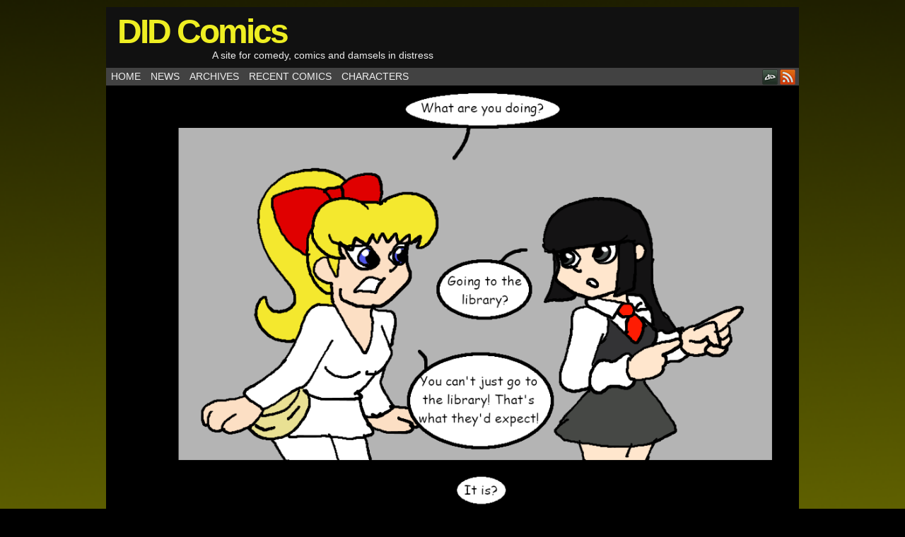

--- FILE ---
content_type: text/html; charset=UTF-8
request_url: https://didcomics.com/comic/marisu/marisu-meets-laura-part-10/
body_size: 9926
content:
<!DOCTYPE html>
<html xmlns="http://www.w3.org/1999/xhtml" lang="en-US"> 
<head>
	<meta http-equiv="Content-Type" content="text/html; charset=UTF-8" />
	<link rel="stylesheet" href="https://didcomics.com/wp-content/themes/comicpress-child/style.css" type="text/css" media="screen" />
	<link rel="pingback" href="https://didcomics.com/xmlrpc.php" />
	<meta name="ComicPress" content="4.4" />
<title>Marisu Meets Laura Part 10 &#8211; DID Comics</title>
<meta name='robots' content='max-image-preview:large' />
<link rel="alternate" type="application/rss+xml" title="DID Comics &raquo; Feed" href="https://didcomics.com/feed/" />
<link rel="alternate" type="application/rss+xml" title="DID Comics &raquo; Comments Feed" href="https://didcomics.com/comments/feed/" />
<link rel="alternate" type="application/rss+xml" title="DID Comics &raquo; Marisu Meets Laura Part 10 Comments Feed" href="https://didcomics.com/comic/marisu/marisu-meets-laura-part-10/feed/" />
<link rel="alternate" title="oEmbed (JSON)" type="application/json+oembed" href="https://didcomics.com/wp-json/oembed/1.0/embed?url=https%3A%2F%2Fdidcomics.com%2Fcomic%2Fmarisu%2Fmarisu-meets-laura-part-10%2F" />
<link rel="alternate" title="oEmbed (XML)" type="text/xml+oembed" href="https://didcomics.com/wp-json/oembed/1.0/embed?url=https%3A%2F%2Fdidcomics.com%2Fcomic%2Fmarisu%2Fmarisu-meets-laura-part-10%2F&#038;format=xml" />
<style id='wp-img-auto-sizes-contain-inline-css' type='text/css'>
img:is([sizes=auto i],[sizes^="auto," i]){contain-intrinsic-size:3000px 1500px}
/*# sourceURL=wp-img-auto-sizes-contain-inline-css */
</style>
<style id='wp-emoji-styles-inline-css' type='text/css'>

	img.wp-smiley, img.emoji {
		display: inline !important;
		border: none !important;
		box-shadow: none !important;
		height: 1em !important;
		width: 1em !important;
		margin: 0 0.07em !important;
		vertical-align: -0.1em !important;
		background: none !important;
		padding: 0 !important;
	}
/*# sourceURL=wp-emoji-styles-inline-css */
</style>
<style id='wp-block-library-inline-css' type='text/css'>
:root{--wp-block-synced-color:#7a00df;--wp-block-synced-color--rgb:122,0,223;--wp-bound-block-color:var(--wp-block-synced-color);--wp-editor-canvas-background:#ddd;--wp-admin-theme-color:#007cba;--wp-admin-theme-color--rgb:0,124,186;--wp-admin-theme-color-darker-10:#006ba1;--wp-admin-theme-color-darker-10--rgb:0,107,160.5;--wp-admin-theme-color-darker-20:#005a87;--wp-admin-theme-color-darker-20--rgb:0,90,135;--wp-admin-border-width-focus:2px}@media (min-resolution:192dpi){:root{--wp-admin-border-width-focus:1.5px}}.wp-element-button{cursor:pointer}:root .has-very-light-gray-background-color{background-color:#eee}:root .has-very-dark-gray-background-color{background-color:#313131}:root .has-very-light-gray-color{color:#eee}:root .has-very-dark-gray-color{color:#313131}:root .has-vivid-green-cyan-to-vivid-cyan-blue-gradient-background{background:linear-gradient(135deg,#00d084,#0693e3)}:root .has-purple-crush-gradient-background{background:linear-gradient(135deg,#34e2e4,#4721fb 50%,#ab1dfe)}:root .has-hazy-dawn-gradient-background{background:linear-gradient(135deg,#faaca8,#dad0ec)}:root .has-subdued-olive-gradient-background{background:linear-gradient(135deg,#fafae1,#67a671)}:root .has-atomic-cream-gradient-background{background:linear-gradient(135deg,#fdd79a,#004a59)}:root .has-nightshade-gradient-background{background:linear-gradient(135deg,#330968,#31cdcf)}:root .has-midnight-gradient-background{background:linear-gradient(135deg,#020381,#2874fc)}:root{--wp--preset--font-size--normal:16px;--wp--preset--font-size--huge:42px}.has-regular-font-size{font-size:1em}.has-larger-font-size{font-size:2.625em}.has-normal-font-size{font-size:var(--wp--preset--font-size--normal)}.has-huge-font-size{font-size:var(--wp--preset--font-size--huge)}.has-text-align-center{text-align:center}.has-text-align-left{text-align:left}.has-text-align-right{text-align:right}.has-fit-text{white-space:nowrap!important}#end-resizable-editor-section{display:none}.aligncenter{clear:both}.items-justified-left{justify-content:flex-start}.items-justified-center{justify-content:center}.items-justified-right{justify-content:flex-end}.items-justified-space-between{justify-content:space-between}.screen-reader-text{border:0;clip-path:inset(50%);height:1px;margin:-1px;overflow:hidden;padding:0;position:absolute;width:1px;word-wrap:normal!important}.screen-reader-text:focus{background-color:#ddd;clip-path:none;color:#444;display:block;font-size:1em;height:auto;left:5px;line-height:normal;padding:15px 23px 14px;text-decoration:none;top:5px;width:auto;z-index:100000}html :where(.has-border-color){border-style:solid}html :where([style*=border-top-color]){border-top-style:solid}html :where([style*=border-right-color]){border-right-style:solid}html :where([style*=border-bottom-color]){border-bottom-style:solid}html :where([style*=border-left-color]){border-left-style:solid}html :where([style*=border-width]){border-style:solid}html :where([style*=border-top-width]){border-top-style:solid}html :where([style*=border-right-width]){border-right-style:solid}html :where([style*=border-bottom-width]){border-bottom-style:solid}html :where([style*=border-left-width]){border-left-style:solid}html :where(img[class*=wp-image-]){height:auto;max-width:100%}:where(figure){margin:0 0 1em}html :where(.is-position-sticky){--wp-admin--admin-bar--position-offset:var(--wp-admin--admin-bar--height,0px)}@media screen and (max-width:600px){html :where(.is-position-sticky){--wp-admin--admin-bar--position-offset:0px}}

/*# sourceURL=wp-block-library-inline-css */
</style><style id='global-styles-inline-css' type='text/css'>
:root{--wp--preset--aspect-ratio--square: 1;--wp--preset--aspect-ratio--4-3: 4/3;--wp--preset--aspect-ratio--3-4: 3/4;--wp--preset--aspect-ratio--3-2: 3/2;--wp--preset--aspect-ratio--2-3: 2/3;--wp--preset--aspect-ratio--16-9: 16/9;--wp--preset--aspect-ratio--9-16: 9/16;--wp--preset--color--black: #000000;--wp--preset--color--cyan-bluish-gray: #abb8c3;--wp--preset--color--white: #ffffff;--wp--preset--color--pale-pink: #f78da7;--wp--preset--color--vivid-red: #cf2e2e;--wp--preset--color--luminous-vivid-orange: #ff6900;--wp--preset--color--luminous-vivid-amber: #fcb900;--wp--preset--color--light-green-cyan: #7bdcb5;--wp--preset--color--vivid-green-cyan: #00d084;--wp--preset--color--pale-cyan-blue: #8ed1fc;--wp--preset--color--vivid-cyan-blue: #0693e3;--wp--preset--color--vivid-purple: #9b51e0;--wp--preset--gradient--vivid-cyan-blue-to-vivid-purple: linear-gradient(135deg,rgb(6,147,227) 0%,rgb(155,81,224) 100%);--wp--preset--gradient--light-green-cyan-to-vivid-green-cyan: linear-gradient(135deg,rgb(122,220,180) 0%,rgb(0,208,130) 100%);--wp--preset--gradient--luminous-vivid-amber-to-luminous-vivid-orange: linear-gradient(135deg,rgb(252,185,0) 0%,rgb(255,105,0) 100%);--wp--preset--gradient--luminous-vivid-orange-to-vivid-red: linear-gradient(135deg,rgb(255,105,0) 0%,rgb(207,46,46) 100%);--wp--preset--gradient--very-light-gray-to-cyan-bluish-gray: linear-gradient(135deg,rgb(238,238,238) 0%,rgb(169,184,195) 100%);--wp--preset--gradient--cool-to-warm-spectrum: linear-gradient(135deg,rgb(74,234,220) 0%,rgb(151,120,209) 20%,rgb(207,42,186) 40%,rgb(238,44,130) 60%,rgb(251,105,98) 80%,rgb(254,248,76) 100%);--wp--preset--gradient--blush-light-purple: linear-gradient(135deg,rgb(255,206,236) 0%,rgb(152,150,240) 100%);--wp--preset--gradient--blush-bordeaux: linear-gradient(135deg,rgb(254,205,165) 0%,rgb(254,45,45) 50%,rgb(107,0,62) 100%);--wp--preset--gradient--luminous-dusk: linear-gradient(135deg,rgb(255,203,112) 0%,rgb(199,81,192) 50%,rgb(65,88,208) 100%);--wp--preset--gradient--pale-ocean: linear-gradient(135deg,rgb(255,245,203) 0%,rgb(182,227,212) 50%,rgb(51,167,181) 100%);--wp--preset--gradient--electric-grass: linear-gradient(135deg,rgb(202,248,128) 0%,rgb(113,206,126) 100%);--wp--preset--gradient--midnight: linear-gradient(135deg,rgb(2,3,129) 0%,rgb(40,116,252) 100%);--wp--preset--font-size--small: 13px;--wp--preset--font-size--medium: 20px;--wp--preset--font-size--large: 36px;--wp--preset--font-size--x-large: 42px;--wp--preset--spacing--20: 0.44rem;--wp--preset--spacing--30: 0.67rem;--wp--preset--spacing--40: 1rem;--wp--preset--spacing--50: 1.5rem;--wp--preset--spacing--60: 2.25rem;--wp--preset--spacing--70: 3.38rem;--wp--preset--spacing--80: 5.06rem;--wp--preset--shadow--natural: 6px 6px 9px rgba(0, 0, 0, 0.2);--wp--preset--shadow--deep: 12px 12px 50px rgba(0, 0, 0, 0.4);--wp--preset--shadow--sharp: 6px 6px 0px rgba(0, 0, 0, 0.2);--wp--preset--shadow--outlined: 6px 6px 0px -3px rgb(255, 255, 255), 6px 6px rgb(0, 0, 0);--wp--preset--shadow--crisp: 6px 6px 0px rgb(0, 0, 0);}:where(.is-layout-flex){gap: 0.5em;}:where(.is-layout-grid){gap: 0.5em;}body .is-layout-flex{display: flex;}.is-layout-flex{flex-wrap: wrap;align-items: center;}.is-layout-flex > :is(*, div){margin: 0;}body .is-layout-grid{display: grid;}.is-layout-grid > :is(*, div){margin: 0;}:where(.wp-block-columns.is-layout-flex){gap: 2em;}:where(.wp-block-columns.is-layout-grid){gap: 2em;}:where(.wp-block-post-template.is-layout-flex){gap: 1.25em;}:where(.wp-block-post-template.is-layout-grid){gap: 1.25em;}.has-black-color{color: var(--wp--preset--color--black) !important;}.has-cyan-bluish-gray-color{color: var(--wp--preset--color--cyan-bluish-gray) !important;}.has-white-color{color: var(--wp--preset--color--white) !important;}.has-pale-pink-color{color: var(--wp--preset--color--pale-pink) !important;}.has-vivid-red-color{color: var(--wp--preset--color--vivid-red) !important;}.has-luminous-vivid-orange-color{color: var(--wp--preset--color--luminous-vivid-orange) !important;}.has-luminous-vivid-amber-color{color: var(--wp--preset--color--luminous-vivid-amber) !important;}.has-light-green-cyan-color{color: var(--wp--preset--color--light-green-cyan) !important;}.has-vivid-green-cyan-color{color: var(--wp--preset--color--vivid-green-cyan) !important;}.has-pale-cyan-blue-color{color: var(--wp--preset--color--pale-cyan-blue) !important;}.has-vivid-cyan-blue-color{color: var(--wp--preset--color--vivid-cyan-blue) !important;}.has-vivid-purple-color{color: var(--wp--preset--color--vivid-purple) !important;}.has-black-background-color{background-color: var(--wp--preset--color--black) !important;}.has-cyan-bluish-gray-background-color{background-color: var(--wp--preset--color--cyan-bluish-gray) !important;}.has-white-background-color{background-color: var(--wp--preset--color--white) !important;}.has-pale-pink-background-color{background-color: var(--wp--preset--color--pale-pink) !important;}.has-vivid-red-background-color{background-color: var(--wp--preset--color--vivid-red) !important;}.has-luminous-vivid-orange-background-color{background-color: var(--wp--preset--color--luminous-vivid-orange) !important;}.has-luminous-vivid-amber-background-color{background-color: var(--wp--preset--color--luminous-vivid-amber) !important;}.has-light-green-cyan-background-color{background-color: var(--wp--preset--color--light-green-cyan) !important;}.has-vivid-green-cyan-background-color{background-color: var(--wp--preset--color--vivid-green-cyan) !important;}.has-pale-cyan-blue-background-color{background-color: var(--wp--preset--color--pale-cyan-blue) !important;}.has-vivid-cyan-blue-background-color{background-color: var(--wp--preset--color--vivid-cyan-blue) !important;}.has-vivid-purple-background-color{background-color: var(--wp--preset--color--vivid-purple) !important;}.has-black-border-color{border-color: var(--wp--preset--color--black) !important;}.has-cyan-bluish-gray-border-color{border-color: var(--wp--preset--color--cyan-bluish-gray) !important;}.has-white-border-color{border-color: var(--wp--preset--color--white) !important;}.has-pale-pink-border-color{border-color: var(--wp--preset--color--pale-pink) !important;}.has-vivid-red-border-color{border-color: var(--wp--preset--color--vivid-red) !important;}.has-luminous-vivid-orange-border-color{border-color: var(--wp--preset--color--luminous-vivid-orange) !important;}.has-luminous-vivid-amber-border-color{border-color: var(--wp--preset--color--luminous-vivid-amber) !important;}.has-light-green-cyan-border-color{border-color: var(--wp--preset--color--light-green-cyan) !important;}.has-vivid-green-cyan-border-color{border-color: var(--wp--preset--color--vivid-green-cyan) !important;}.has-pale-cyan-blue-border-color{border-color: var(--wp--preset--color--pale-cyan-blue) !important;}.has-vivid-cyan-blue-border-color{border-color: var(--wp--preset--color--vivid-cyan-blue) !important;}.has-vivid-purple-border-color{border-color: var(--wp--preset--color--vivid-purple) !important;}.has-vivid-cyan-blue-to-vivid-purple-gradient-background{background: var(--wp--preset--gradient--vivid-cyan-blue-to-vivid-purple) !important;}.has-light-green-cyan-to-vivid-green-cyan-gradient-background{background: var(--wp--preset--gradient--light-green-cyan-to-vivid-green-cyan) !important;}.has-luminous-vivid-amber-to-luminous-vivid-orange-gradient-background{background: var(--wp--preset--gradient--luminous-vivid-amber-to-luminous-vivid-orange) !important;}.has-luminous-vivid-orange-to-vivid-red-gradient-background{background: var(--wp--preset--gradient--luminous-vivid-orange-to-vivid-red) !important;}.has-very-light-gray-to-cyan-bluish-gray-gradient-background{background: var(--wp--preset--gradient--very-light-gray-to-cyan-bluish-gray) !important;}.has-cool-to-warm-spectrum-gradient-background{background: var(--wp--preset--gradient--cool-to-warm-spectrum) !important;}.has-blush-light-purple-gradient-background{background: var(--wp--preset--gradient--blush-light-purple) !important;}.has-blush-bordeaux-gradient-background{background: var(--wp--preset--gradient--blush-bordeaux) !important;}.has-luminous-dusk-gradient-background{background: var(--wp--preset--gradient--luminous-dusk) !important;}.has-pale-ocean-gradient-background{background: var(--wp--preset--gradient--pale-ocean) !important;}.has-electric-grass-gradient-background{background: var(--wp--preset--gradient--electric-grass) !important;}.has-midnight-gradient-background{background: var(--wp--preset--gradient--midnight) !important;}.has-small-font-size{font-size: var(--wp--preset--font-size--small) !important;}.has-medium-font-size{font-size: var(--wp--preset--font-size--medium) !important;}.has-large-font-size{font-size: var(--wp--preset--font-size--large) !important;}.has-x-large-font-size{font-size: var(--wp--preset--font-size--x-large) !important;}
/*# sourceURL=global-styles-inline-css */
</style>

<style id='classic-theme-styles-inline-css' type='text/css'>
/*! This file is auto-generated */
.wp-block-button__link{color:#fff;background-color:#32373c;border-radius:9999px;box-shadow:none;text-decoration:none;padding:calc(.667em + 2px) calc(1.333em + 2px);font-size:1.125em}.wp-block-file__button{background:#32373c;color:#fff;text-decoration:none}
/*# sourceURL=/wp-includes/css/classic-themes.min.css */
</style>
<link rel='stylesheet' id='parent-style-css' href='https://didcomics.com/wp-content/themes/comicpress/style.css?ver=6.9' type='text/css' media='all' />
<link rel='stylesheet' id='comiceasel-style-css' href='https://didcomics.com/wp-content/plugins/comic-easel/css/comiceasel.css?ver=6.9' type='text/css' media='all' />
<link rel='stylesheet' id='comiceasel-navstyle-css' href='https://didcomics.com/wp-content/themes/comicpress-child/images/nav/vigilanteVampire/navstyle.css?ver=6.9' type='text/css' media='all' />
<script type="text/javascript" src="https://didcomics.com/wp-includes/js/jquery/jquery.min.js?ver=3.7.1" id="jquery-core-js"></script>
<script type="text/javascript" src="https://didcomics.com/wp-includes/js/jquery/jquery-migrate.min.js?ver=3.4.1" id="jquery-migrate-js"></script>
<script type="text/javascript" src="https://didcomics.com/wp-content/themes/comicpress/js/ddsmoothmenu.js?ver=6.9" id="ddsmoothmenu_js-js"></script>
<script type="text/javascript" src="https://didcomics.com/wp-content/themes/comicpress/js/menubar.js?ver=6.9" id="menubar_js-js"></script>
<link rel="https://api.w.org/" href="https://didcomics.com/wp-json/" /><link rel="EditURI" type="application/rsd+xml" title="RSD" href="https://didcomics.com/xmlrpc.php?rsd" />
<meta name="generator" content="WordPress 6.9" />
<link rel="canonical" href="https://didcomics.com/comic/marisu/marisu-meets-laura-part-10/" />
<link rel='shortlink' href='https://didcomics.com/?p=1633' />
<script>
  (function(i,s,o,g,r,a,m){i['GoogleAnalyticsObject']=r;i[r]=i[r]||function(){
  (i[r].q=i[r].q||[]).push(arguments)},i[r].l=1*new Date();a=s.createElement(o),
  m=s.getElementsByTagName(o)[0];a.async=1;a.src=g;m.parentNode.insertBefore(a,m)
  })(window,document,'script','//www.google-analytics.com/analytics.js','ga');

  ga('create', 'UA-68614933-1', 'auto');
  ga('send', 'pageview');

</script>
<!-- Referral spam blacklist 1.3.0 by Rolands Umbrovskis (rolandinsh) https://umbrovskis.com/ -->
<meta name="generator" content="https://simplemediacode.com/?utm_source=wp-referrer-spam-blacklist-1.3.0" />
<meta name="Comic-Easel" content="1.15" />
<meta name="Referrer" content="" />
<meta property="og:image" content="https://didcomics.com/wp-content/uploads/2020/11/Part-10-150x150.png" />
<!--Customizer CSS-->
<style type="text/css">
	#page { width: 980px; max-width: 980px; }
	#add-width { width: 6px; }
	#content-column { width: 770px; max-width: 100%; }
	#sidebar-right { width: 204px; }
	#sidebar-left { width: 204px; }
	#page { background-color: #0a0a0a!important; }
	#header { background-color: #111111!important; }
	#menubar-wrapper { background-color: #424242!important; }
	#subcontent-wrapper { background-color: #070707!important; }
	.uentry, #comment-wrapper, #wp-paginav, .blognav, #pagenav { background-color: #000000!important; }
	.comment, #comment-wrapper #wp-paginav { background-color: #0a0a0a!important; }
	body { color: #ffffff!important; }
	#header { color: #ededed!important; }
	a:link, a:visited { color: #eeee22!important; }
	a:visited { color: #dd9933!important; }
	a:hover { color: #dd3333!important; }
	a:visited { color: #dd9933!important; }
	#header h1 a:link, #header h1 a:visited { color: #eeee22!important; }
	#header h1 a:hover { color: #dd3333!important; }
	.menu ul li a:link, .menu ul li a:visited, .mininav-prev a, .mininav-next a, a.menunav-rss { color: #efefef!important; }
	.menu ul li a:hover, .menu ul li a.selected, .menu ul li ul li a:hover, .menunav a:hover, a.menunav-rss:hover { color: #1e73be!important; }
	.comic-nav a:link, .comic-nav a:visited { color: #FFFFFF!important; }
	.comic-nav a:hover { color: #F00!important; }
</style>
<!--/Customizer CSS-->
      <style type="text/css" id="custom-background-css">
body.custom-background { background-color: #000000; background-image: url("https://didcomics.com/wp-content/uploads/2015/09/BlogBackground.png"); background-position: center top; background-size: auto; background-repeat: no-repeat; background-attachment: scroll; }
</style>
	</head>

<body class="wp-singular comic-template-default single single-comic postid-1633 custom-background wp-theme-comicpress wp-child-theme-comicpress-child main user-guest chrome single-author-tipzemason pm day wed layout-2cr scheme-none story-marisu">
<div id="page-wrap">
	<div id="page">
		<header id="header">
			<div class="header-info">
				<h1><a href="https://didcomics.com">DID Comics</a></h1>
				<div class="description">A site for comedy, comics and damsels in distress</div>
			</div>
						<div class="clear"></div>
		</header>

		<div id="menubar-wrapper">
			<div class="menu-container">
								<div class="menu"><ul id="menu-custmenu1" class="menu"><li id="menu-item-499" class="menu-item menu-item-type-post_type menu-item-object-page menu-item-home menu-item-499"><a href="https://didcomics.com/">Home</a></li>
<li id="menu-item-38" class="menu-item menu-item-type-taxonomy menu-item-object-category menu-item-38"><a href="https://didcomics.com/category/news/">News</a></li>
<li id="menu-item-500" class="menu-item menu-item-type-post_type menu-item-object-page menu-item-500"><a href="https://didcomics.com/archives/">Archives</a></li>
<li id="menu-item-501" class="menu-item menu-item-type-post_type menu-item-object-page menu-item-501"><a href="https://didcomics.com/most-recent-comic-posts/">Recent Comics</a></li>
<li id="menu-item-762" class="menu-item menu-item-type-post_type menu-item-object-page menu-item-762"><a href="https://didcomics.com/cast_page/">Characters</a></li>
</ul></div>				<div class="menunav">
										<div class="menunav-social-wrapper"><a href="http://tmason.deviantart.com" target="_blank" title="my DeviantART" class="menunav-social menunav-deviantart">DeviantART</a>
<a href="https://didcomics.com/feed/" target="_blank" title="RSS Feed" class="menunav-social menunav-rss2">RSS</a>
<div class="clear"></div></div>
									</div>
				<div class="clear"></div>
			</div>
			<div class="clear"></div>
		</div>
	<div id="content-wrapper">
	
					<div id="comic-wrap" class="comic-id-1633">
				<div id="comic-head">
									</div>
								<div class="comic-table">	
										<div id="comic">
						<a href="https://didcomics.com/comic/marisu/marisu-meets-laura-part-11/" alt="Marisu Meets Laura Part 10" title="Marisu Meets Laura Part 10" ><img src="https://didcomics.com/wp-content/uploads/2020/11/Part-10.png" alt="Marisu Meets Laura Part 10" title="Marisu Meets Laura Part 10"   /></a>					</div>
									</div>				
						<div id="sidebar-under-comic" class="sidebar">
					<div class="comic_navi_wrapper">
		<table class="comic_navi">
							<tr>
			<td class="comic_navi_title" colspan="3">
							<span class="navi-comicchapter"><a href="https://didcomics.com/chapter/marisu/" rel="tag">The Incredibly Awesome Adventures of the Amazing Marisu</a></span>
							</td>
			</tr>
				<tr>
		<td class="comic_navi_left">
						<a href="https://didcomics.com/comic/marisu/the-incredibly-awesome-adventures-of-the-amazing-marisu/" class="navi navi-first-in" title=""></a>
							<a href="https://didcomics.com/comic/marisu/marisu-meets-laura-part-9/" class="navi navi-prev-in" title=""></a>
					</td>
		<td class="comic_navi_center">
					<a href="https://didcomics.com/comic/marisu/marisu-meets-laura-part-10/#comments" class="navi navi-comments" title="Comments"><span class="navi-comments-count">2</span>Comments</a>
				</td>
		<td class="comic_navi_right">
						<a href="https://didcomics.com/comic/marisu/marisu-meets-laura-part-11/" class="navi navi-next-in" title=""></a>
							<a href="https://didcomics.com/comic/marisu/sailor-marisu-2/" class="navi navi-last-in" title=""></a>                  
					</td>
		</tr>
				</table>
		</div>
				</div>
					<div id="comic-foot">
									</div>
				<div class="clear"></div>
			</div>
			
	<div id="subcontent-wrapper">
		<div id="content-column">
			<div id="content" class="narrowcolumn">		
				<article id="post-1633" class="post-1633 comic type-comic status-publish has-post-thumbnail hentry chapters-marisu characters-laura characters-marisu uentry postonpage-1 odd post-author-tipzemason">
	<div class="post-content">
				<div class="post-info">
			<h2 class="post-title">Marisu Meets Laura Part 10</h2>
<div class="post-calendar-date"><div class="calendar-date"><span>Nov</span>22</div></div>
			<div class="post-text">
				<span class="post-author">by <a href="https://didcomics.com/author/tipzemason/" rel="author">tipzemason</a></span>
<span class="posted-on">on&nbsp;</span><span class="post-date">November 22, 2020</span>
<span class="posted-at">at&nbsp;</span><span class="post-time">8:35 pm</span>
<div class="comic-post-info"><div class="comic-chapter">Chapter: <a href="https://didcomics.com/chapter/marisu/" rel="tag">The Incredibly Awesome Adventures of the Amazing Marisu</a></div><div class="comic-characters">Characters: <a href="https://didcomics.com/character/laura/" rel="tag">Laura</a>, <a href="https://didcomics.com/character/marisu/" rel="tag">Marisu</a></div></div>			</div>
			<div class="clear"></div>
		</div>
		<div class="clear"></div>
		<div class="entry">
						<div class="clear"></div>
		</div>
		<div class="post-extras">
			<div class="post-tags"></div>
			<div class="clear"></div>
		</div>
			</div>
</article>
<div id="comment-wrapper">
	<div class="commentsrsslink"><a href="https://didcomics.com/comic/marisu/marisu-meets-laura-part-10/feed/">Comments RSS</a></div>
	<h4 id="comments">Discussion (2) &not;</h4>
		<ol class="commentlist">
			<li id="comment-3644" class="comment even thread-even depth-1">
	
		<div class="comment-avatar"><img title="DID-Lab" alt='' src='https://secure.gravatar.com/avatar/2dc170ce9adb9b9494cbb9d7ac1f918cc058f224662331ab42ca5c30fb6a2bfe?s=64&#038;d=mm&#038;r=g' srcset='https://secure.gravatar.com/avatar/2dc170ce9adb9b9494cbb9d7ac1f918cc058f224662331ab42ca5c30fb6a2bfe?s=128&#038;d=mm&#038;r=g 2x' class='avatar avatar-64 photo instant nocorner itxtalt' height='64' width='64' decoding='async'/></div>		
		<div class="comment-content">
		
			<div class="comment-author vcard">
				<cite>DID-Lab</cite>			</div>
			
			<div class="comment-meta-data">
						
				<span class="comment-time" title="Monday, November 23rd 2020, 2:30am">
					November 23, 2020, 2:30 am				</span>
				
				<span class="comment-permalink">
					<span class="separator">|</span> <a href="#comment-3644" title="Permalink to comment">#</a>
				</span>
				
				<span class="comment-reply-link"><span class="separator">|</span> <a rel="nofollow" class="comment-reply-link" href="https://didcomics.com/comic/marisu/marisu-meets-laura-part-10/?replytocom=3644#respond" data-commentid="3644" data-postid="1633" data-belowelement="comment-3644" data-respondelement="respond" data-replyto="Reply to DID-Lab" aria-label="Reply to DID-Lab">Reply</a></span>					
				 
				
							
			</div>

							<div class="comment-text">
					<p>Lab Notes:<br />
&#8211; At the rate Laura is going, Marisu will start to question if she really is a ninja.<br />
&#8211; And it also looks like Marisu is flexing some 4th wall breaking abilities with that word balloon.</p>
				</div>
									
		</div>
		
		<div class="clear"></div>
		
<ul class="children">
	<li id="comment-3672" class="comment byuser comment-author-tipzemason bypostauthor odd alt depth-2 microid-mailto+http:sha1:129366e82c03256ef5e38305675c8bae463c4a49">
	
		<div class="comment-avatar"><a href="http://didcomics.com" rel="external nofollow" title="tipzemason"><img title="tipzemason" alt='' src='https://secure.gravatar.com/avatar/cc363c698f7d5c81a5fa329b906bd30dbfd3dd167a9c946c7c14ea629b9654e9?s=64&#038;d=mm&#038;r=g' srcset='https://secure.gravatar.com/avatar/cc363c698f7d5c81a5fa329b906bd30dbfd3dd167a9c946c7c14ea629b9654e9?s=128&#038;d=mm&#038;r=g 2x' class='avatar avatar-64 photo instant nocorner itxtalt' height='64' width='64' decoding='async'/></a></div>		
		<div class="comment-content">
		
			<div class="comment-author vcard">
				<cite title="http://didcomics.com"><a href="http://didcomics.com" title="tipzemason" class="external nofollow">tipzemason</a></cite>			</div>
			
			<div class="comment-meta-data">
						
				<span class="comment-time" title="Sunday, November 29th 2020, 11:18pm">
					November 29, 2020, 11:18 pm				</span>
				
				<span class="comment-permalink">
					<span class="separator">|</span> <a href="#comment-3672" title="Permalink to comment">#</a>
				</span>
				
				<span class="comment-reply-link"><span class="separator">|</span> <a rel="nofollow" class="comment-reply-link" href="https://didcomics.com/comic/marisu/marisu-meets-laura-part-10/?replytocom=3672#respond" data-commentid="3672" data-postid="1633" data-belowelement="comment-3672" data-respondelement="respond" data-replyto="Reply to tipzemason" aria-label="Reply to tipzemason">Reply</a></span>					
				 
				
							
			</div>

							<div class="comment-text">
					<p>It is the Incredibly Awesome Adventures of the Amazing Marisu.</p>
				</div>
									
		</div>
		
		<div class="clear"></div>
		
</li></ul><!-- .children -->
</li>		</ol>
	<div class="comment-wrapper-respond">
		<div id="respond" class="comment-respond">
		<h3 id="reply-title" class="comment-reply-title">Comment &not; <small><a rel="nofollow" id="cancel-comment-reply-link" href="/comic/marisu/marisu-meets-laura-part-10/#respond" style="display:none;">Cancel reply</a></small></h3><form action="https://didcomics.com/wp-comments-post.php" method="post" id="commentform" class="comment-form"><p class="comment-notes"><span id="email-notes">Your email address will not be published.</span> <span class="required-field-message">Required fields are marked <span class="required">*</span></span></p><p class="comment-form-comment"><textarea autocomplete="new-password"  id="a1bb20fe0e"  name="a1bb20fe0e"   class="comment-textarea"></textarea><textarea id="comment" aria-label="hp-comment" aria-hidden="true" name="comment" autocomplete="new-password" style="padding:0 !important;clip:rect(1px, 1px, 1px, 1px) !important;position:absolute !important;white-space:nowrap !important;height:1px !important;width:1px !important;overflow:hidden !important;" tabindex="-1"></textarea><script data-noptimize>document.getElementById("comment").setAttribute( "id", "a9c56743a907df4980de574cd66df041" );document.getElementById("a1bb20fe0e").setAttribute( "id", "comment" );</script></p><p class="comment-form-author"><input id="author" name="author" type="text" value="" size="30" /> <label for="author"><small>*NAME</small></label></p>
<p class="comment-form-email"><input id="email" name="email" type="text" value="" size="30" /> <label for="email">*EMAIL<small> &mdash; <a href="https://gravatar.com">Get a Gravatar</a></small></label></p>
<p class="comment-form-url"><input id="url" name="url" type="text" value="" size="30" /> <label for="url">Website URL</label></p>
<p class="form-submit"><input name="submit" type="submit" id="submit" class="submit" value="Post Comment" /> <input type='hidden' name='comment_post_ID' value='1633' id='comment_post_ID' />
<input type='hidden' name='comment_parent' id='comment_parent' value='0' />
</p></form>	</div><!-- #respond -->
		</div>
</div>
								</div>
		</div>
<div id="sidebar-right">
    <div class="sidebar">
        <div id="nav_menu-3" class="widget widget_nav_menu">
<div class="widget-content">
<h2 class="widget-title">Latest Posts</h2>
<div class="menu-latest-posts-menu-container"><ul id="menu-latest-posts-menu" class="menu"><li id="menu-item-498" class="menu-item menu-item-type-post_type menu-item-object-page menu-item-498"><a href="https://didcomics.com/most-recent-comic-posts/">Most Recent Comic Posts</a></li>
</ul></div></div>
<div class="clear"></div>
</div>
<div id="nav_menu-2" class="widget widget_nav_menu">
<div class="widget-content">
<h2 class="widget-title">Comic Archives</h2>
<div class="menu-archives-menu-container"><ul id="menu-archives-menu" class="menu"><li id="menu-item-110" class="menu-item menu-item-type-custom menu-item-object-custom menu-item-110"><a href="http://didcomics.com/archives">Archives</a></li>
</ul></div></div>
<div class="clear"></div>
</div>
<div id="archives-3" class="widget widget_archive">
<div class="widget-content">
<h2 class="widget-title">Blog Post Archive</h2>

			<ul>
					<li><a href='https://didcomics.com/2015/10/'>October 2015</a></li>
			</ul>

			</div>
<div class="clear"></div>
</div>
        <style>
            #donation_buttons td{
                border:medium none;
                background: inherit !important;
            }
            #donation_buttons table{               
                border:medium none;
                margin: auto;
                width: auto;
            }
        </style>
        <div class="page-sidebar widget" id="donation_buttons"><form action="https://www.paypal.com/cgi-bin/webscr" method="post" target="_blank" ><input type="hidden" name="business" value="tmason111@gmail.com"><input type="hidden" name="bn" value="mbjtechnolabs_SP"><input type="hidden" name="cmd" value="_donations"><input type="hidden" name="item_name" value="Support DID comics"><table ><tbody><tr><td><label for="Support DID comics">Support DID comics</label></td></tr></tbody></table><table ><tbody><tr><td><input style="margin-top:10px;" type="image" name="submit" border="0" src="https://www.paypalobjects.com/webstatic/en_US/btn/btn_donate_92x26.png" alt="PayPal - The safer, easier way to pay online"></td></tr></tbody></table><input type="hidden" name="currency_code" value="CAD"><input type="hidden" name="notify_url" value="https://didcomics.com/?Donation_Button&#038;action=ipn_handler"><input type="hidden" name="return" value="https://didcomics.com/thanks-page/"></form></div><div id="text-3" class="widget widget_text">
<div class="widget-content">
<h2 class="widget-title">Support me on Patreon</h2>
			<div class="textwidget"><a class="patreon" href="https://www.patreon.com/DIDcomics">
			<img src="https://didcomics.com/wp-content/uploads/Patreon/DIDcomics_Patreon2.png"></img>
		</a></div>
		</div>
<div class="clear"></div>
</div>
    </div>
</div>		<div class="clear"></div>
	</div>
</div>
		<footer id="footer">
				<div id="footer-sidebar-wrapper">
				</div>
		<div class="clear"></div>
		<div id="footer-menubar-wrapper">
						<div class="clear"></div>
		</div>
		<p class="copyright-info">
&copy;2015-2025 <a href="https://didcomics.com">DID Comics</a> <span class="footer-pipe">|</span> Powered by <a href="http://wordpress.org/">WordPress</a> with <a href="http://frumph.net">ComicPress</a>
<span class="footer-subscribe"><span class="footer-pipe">|</span> Subscribe: <a href="https://didcomics.com/feed/">RSS</a>
</span>
<span class="footer-uptotop"><span class="footer-pipe">|</span> <a href="" onclick="scrollup(); return false;">Back to Top &uarr;</a></span>
</p>
			</footer>	
		</div> <!-- // #page -->
</div> <!-- / #page-wrap -->
<script type="speculationrules">
{"prefetch":[{"source":"document","where":{"and":[{"href_matches":"/*"},{"not":{"href_matches":["/wp-*.php","/wp-admin/*","/wp-content/uploads/*","/wp-content/*","/wp-content/plugins/*","/wp-content/themes/comicpress-child/*","/wp-content/themes/comicpress/*","/*\\?(.+)"]}},{"not":{"selector_matches":"a[rel~=\"nofollow\"]"}},{"not":{"selector_matches":".no-prefetch, .no-prefetch a"}}]},"eagerness":"conservative"}]}
</script>
<script type="text/javascript" src="https://didcomics.com/wp-content/plugins/comic-easel/js/keynav.js" id="ceo_keynav-js"></script>
<script type="text/javascript" src="https://didcomics.com/wp-content/themes/comicpress/js/scroll.js" id="comicpress_scroll-js"></script>
<script type="text/javascript" src="https://didcomics.com/wp-content/themes/comicpress/js/cvi_text_lib.js" id="themetricks_historic1-js"></script>
<script type="text/javascript" src="https://didcomics.com/wp-content/themes/comicpress/js/instant.js" id="themetricks_historic2-js"></script>
<script id="wp-emoji-settings" type="application/json">
{"baseUrl":"https://s.w.org/images/core/emoji/17.0.2/72x72/","ext":".png","svgUrl":"https://s.w.org/images/core/emoji/17.0.2/svg/","svgExt":".svg","source":{"concatemoji":"https://didcomics.com/wp-includes/js/wp-emoji-release.min.js?ver=6.9"}}
</script>
<script type="module">
/* <![CDATA[ */
/*! This file is auto-generated */
const a=JSON.parse(document.getElementById("wp-emoji-settings").textContent),o=(window._wpemojiSettings=a,"wpEmojiSettingsSupports"),s=["flag","emoji"];function i(e){try{var t={supportTests:e,timestamp:(new Date).valueOf()};sessionStorage.setItem(o,JSON.stringify(t))}catch(e){}}function c(e,t,n){e.clearRect(0,0,e.canvas.width,e.canvas.height),e.fillText(t,0,0);t=new Uint32Array(e.getImageData(0,0,e.canvas.width,e.canvas.height).data);e.clearRect(0,0,e.canvas.width,e.canvas.height),e.fillText(n,0,0);const a=new Uint32Array(e.getImageData(0,0,e.canvas.width,e.canvas.height).data);return t.every((e,t)=>e===a[t])}function p(e,t){e.clearRect(0,0,e.canvas.width,e.canvas.height),e.fillText(t,0,0);var n=e.getImageData(16,16,1,1);for(let e=0;e<n.data.length;e++)if(0!==n.data[e])return!1;return!0}function u(e,t,n,a){switch(t){case"flag":return n(e,"\ud83c\udff3\ufe0f\u200d\u26a7\ufe0f","\ud83c\udff3\ufe0f\u200b\u26a7\ufe0f")?!1:!n(e,"\ud83c\udde8\ud83c\uddf6","\ud83c\udde8\u200b\ud83c\uddf6")&&!n(e,"\ud83c\udff4\udb40\udc67\udb40\udc62\udb40\udc65\udb40\udc6e\udb40\udc67\udb40\udc7f","\ud83c\udff4\u200b\udb40\udc67\u200b\udb40\udc62\u200b\udb40\udc65\u200b\udb40\udc6e\u200b\udb40\udc67\u200b\udb40\udc7f");case"emoji":return!a(e,"\ud83e\u1fac8")}return!1}function f(e,t,n,a){let r;const o=(r="undefined"!=typeof WorkerGlobalScope&&self instanceof WorkerGlobalScope?new OffscreenCanvas(300,150):document.createElement("canvas")).getContext("2d",{willReadFrequently:!0}),s=(o.textBaseline="top",o.font="600 32px Arial",{});return e.forEach(e=>{s[e]=t(o,e,n,a)}),s}function r(e){var t=document.createElement("script");t.src=e,t.defer=!0,document.head.appendChild(t)}a.supports={everything:!0,everythingExceptFlag:!0},new Promise(t=>{let n=function(){try{var e=JSON.parse(sessionStorage.getItem(o));if("object"==typeof e&&"number"==typeof e.timestamp&&(new Date).valueOf()<e.timestamp+604800&&"object"==typeof e.supportTests)return e.supportTests}catch(e){}return null}();if(!n){if("undefined"!=typeof Worker&&"undefined"!=typeof OffscreenCanvas&&"undefined"!=typeof URL&&URL.createObjectURL&&"undefined"!=typeof Blob)try{var e="postMessage("+f.toString()+"("+[JSON.stringify(s),u.toString(),c.toString(),p.toString()].join(",")+"));",a=new Blob([e],{type:"text/javascript"});const r=new Worker(URL.createObjectURL(a),{name:"wpTestEmojiSupports"});return void(r.onmessage=e=>{i(n=e.data),r.terminate(),t(n)})}catch(e){}i(n=f(s,u,c,p))}t(n)}).then(e=>{for(const n in e)a.supports[n]=e[n],a.supports.everything=a.supports.everything&&a.supports[n],"flag"!==n&&(a.supports.everythingExceptFlag=a.supports.everythingExceptFlag&&a.supports[n]);var t;a.supports.everythingExceptFlag=a.supports.everythingExceptFlag&&!a.supports.flag,a.supports.everything||((t=a.source||{}).concatemoji?r(t.concatemoji):t.wpemoji&&t.twemoji&&(r(t.twemoji),r(t.wpemoji)))});
//# sourceURL=https://didcomics.com/wp-includes/js/wp-emoji-loader.min.js
/* ]]> */
</script>
</body>
</html>

--- FILE ---
content_type: text/css
request_url: https://didcomics.com/wp-content/themes/comicpress-child/style.css
body_size: 331
content:
/*
Theme Name: ComicPress-child
Theme URI: http://didcomics.com/comicpress-child
Description: ComicPress-child theme
Author: Tipz E Mason
Author URI: http://didcomics.com
Template: comicpress
Tags: two-columns, three-columns, left-sidebar, right-sidebar, fixed-layout, custom-background, custom-header, custom-menu, theme-options, threaded-comments, sticky-post, translation-ready, flexible-header, featured-images
Version: 1.0.0
Text Domain: comicpress-child
License: GNU General Public License, v3 (or newer)
License URI: http://www.opensource.org/licenses/gpl-3.0.html
*/

body.main.custom-background {
	-webkit-background-size: cover;
	-moz-background-size: cover;
	-o-background-size: cover;
	background-size: cover;
}

#sidebar-above-header {
	width: 980px;
	margin: auto;
	padding-top: 20px;
}
#sidebar-above-header > .ceo_thumbnail_widget {
	display: inline-block;
}


/*Patreon banner - lame that i can't create an html widget :( */
a.patreon {
	display: block;
}
.patreon {
	padding-top: 4px;
}
.patreon img {
	height: 100px;
}
/*end Patreon banner*/